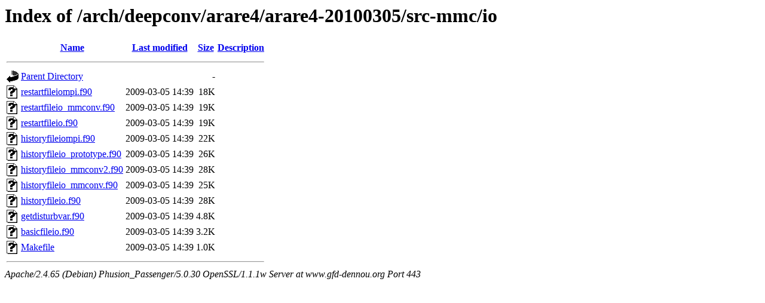

--- FILE ---
content_type: text/html;charset=UTF-8
request_url: https://www.gfd-dennou.org/arch/deepconv/arare4/arare4-20100305/src-mmc/io/?C=N;O=D
body_size: 665
content:
<!DOCTYPE HTML PUBLIC "-//W3C//DTD HTML 3.2 Final//EN">
<html>
 <head>
  <title>Index of /arch/deepconv/arare4/arare4-20100305/src-mmc/io</title>
 </head>
 <body>
<h1>Index of /arch/deepconv/arare4/arare4-20100305/src-mmc/io</h1>
  <table>
   <tr><th valign="top"><img src="/icons/blank.gif" alt="[ICO]"></th><th><a href="?C=N;O=A">Name</a></th><th><a href="?C=M;O=A">Last modified</a></th><th><a href="?C=S;O=A">Size</a></th><th><a href="?C=D;O=A">Description</a></th></tr>
   <tr><th colspan="5"><hr></th></tr>
<tr><td valign="top"><img src="/icons/back.gif" alt="[PARENTDIR]"></td><td><a href="/arch/deepconv/arare4/arare4-20100305/src-mmc/">Parent Directory</a></td><td>&nbsp;</td><td align="right">  - </td><td>&nbsp;</td></tr>
<tr><td valign="top"><img src="/icons/unknown.gif" alt="[   ]"></td><td><a href="restartfileiompi.f90">restartfileiompi.f90</a></td><td align="right">2009-03-05 14:39  </td><td align="right"> 18K</td><td>&nbsp;</td></tr>
<tr><td valign="top"><img src="/icons/unknown.gif" alt="[   ]"></td><td><a href="restartfileio_mmconv.f90">restartfileio_mmconv.f90</a></td><td align="right">2009-03-05 14:39  </td><td align="right"> 19K</td><td>&nbsp;</td></tr>
<tr><td valign="top"><img src="/icons/unknown.gif" alt="[   ]"></td><td><a href="restartfileio.f90">restartfileio.f90</a></td><td align="right">2009-03-05 14:39  </td><td align="right"> 19K</td><td>&nbsp;</td></tr>
<tr><td valign="top"><img src="/icons/unknown.gif" alt="[   ]"></td><td><a href="historyfileiompi.f90">historyfileiompi.f90</a></td><td align="right">2009-03-05 14:39  </td><td align="right"> 22K</td><td>&nbsp;</td></tr>
<tr><td valign="top"><img src="/icons/unknown.gif" alt="[   ]"></td><td><a href="historyfileio_prototype.f90">historyfileio_prototype.f90</a></td><td align="right">2009-03-05 14:39  </td><td align="right"> 26K</td><td>&nbsp;</td></tr>
<tr><td valign="top"><img src="/icons/unknown.gif" alt="[   ]"></td><td><a href="historyfileio_mmconv2.f90">historyfileio_mmconv2.f90</a></td><td align="right">2009-03-05 14:39  </td><td align="right"> 28K</td><td>&nbsp;</td></tr>
<tr><td valign="top"><img src="/icons/unknown.gif" alt="[   ]"></td><td><a href="historyfileio_mmconv.f90">historyfileio_mmconv.f90</a></td><td align="right">2009-03-05 14:39  </td><td align="right"> 25K</td><td>&nbsp;</td></tr>
<tr><td valign="top"><img src="/icons/unknown.gif" alt="[   ]"></td><td><a href="historyfileio.f90">historyfileio.f90</a></td><td align="right">2009-03-05 14:39  </td><td align="right"> 28K</td><td>&nbsp;</td></tr>
<tr><td valign="top"><img src="/icons/unknown.gif" alt="[   ]"></td><td><a href="getdisturbvar.f90">getdisturbvar.f90</a></td><td align="right">2009-03-05 14:39  </td><td align="right">4.8K</td><td>&nbsp;</td></tr>
<tr><td valign="top"><img src="/icons/unknown.gif" alt="[   ]"></td><td><a href="basicfileio.f90">basicfileio.f90</a></td><td align="right">2009-03-05 14:39  </td><td align="right">3.2K</td><td>&nbsp;</td></tr>
<tr><td valign="top"><img src="/icons/unknown.gif" alt="[   ]"></td><td><a href="Makefile">Makefile</a></td><td align="right">2009-03-05 14:39  </td><td align="right">1.0K</td><td>&nbsp;</td></tr>
   <tr><th colspan="5"><hr></th></tr>
</table>
<address>Apache/2.4.65 (Debian) Phusion_Passenger/5.0.30 OpenSSL/1.1.1w Server at www.gfd-dennou.org Port 443</address>
</body></html>
